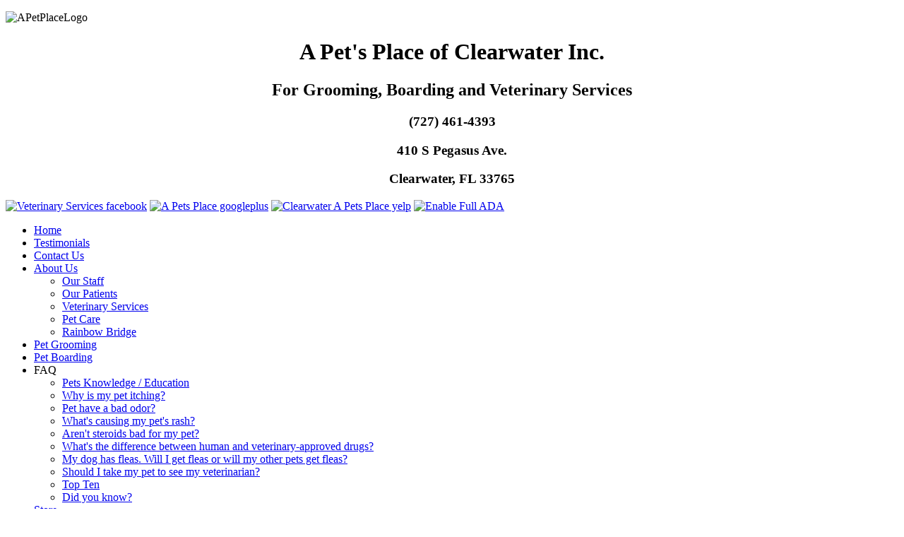

--- FILE ---
content_type: text/html; charset=utf-8
request_url: http://apetsplaceofclw.com/faq/top-ten
body_size: 7417
content:
<!DOCTYPE html><html dir="ltr" lang="en-gb"><head><base href="http://apetsplaceofclw.com/faq/top-ten" /><meta http-equiv="content-type" content="text/html; charset=utf-8" /><meta name="generator" content="Joomla! - Open Source Content Management" /><title>Top 10 Pet complaints | questions </title><link rel="stylesheet" type="text/css" href="/media/plg_jchoptimize/assets/gz/8e24878f2e859e50f6a6f52cf6daac2c.css" /> <script type="application/json" class="joomla-script-options new">{"csrf.token":"84ba3cb31f160e3ff8ea1a039edc3add","system.paths":{"root":"","base":""}}</script><meta name="google-site-verification" content="LBphcB06GIznBN32bxV-IXJiUTvBezrpLdglbOsOzWo" /><meta name="viewport" content="initial-scale = 1.0, width=device-width, maximum-scale = 1.0, user-scalable = no, width = device-width" /><!--[if lt IE 9]><script src="https://html5shiv.googlecode.com/svn/trunk/html5.js"></script><![endif]--> <!--[if lte IE 7]><link rel="stylesheet" href="/templates/apetsplace2015/css/template.ie7.css" media="screen" /><![endif]--> <script></script><meta name="google-site-verification" content="LBphcB06GIznBN32bxV-IXJiUTvBezrpLdglbOsOzWo" /></head><body><div id="art-main"> <header class="art-header"><div class="art-nav-inner"><div class="HeaderRow"><div id='HeaderCell1' class="HeaderColumn"><div class="art-nostyle"><div class="custom" ><p><img src="/images/APetPlaceLogo.png" alt="APetPlaceLogo" /></p></div></div></div><div id='HeaderCell2'class="HeaderColumn"><div class="art-nostyleAPetsPlaceHeadder"><div class="customAPetsPlaceHeadder" ><h1 style="text-align: center;">A Pet's Place of Clearwater Inc.</h1><h2 style="text-align: center;">For Grooming, Boarding and Veterinary Services</h2></div></div></div><div id='HeaderCell3' class="HeaderColumn"><div class="art-nostylePhoneheadder"><div class="customPhoneheadder" ><h3 style="text-align: center;">(727) 461-4393</h3><h3 style="text-align: center;">410 S Pegasus Ave.</h3><h3 style="text-align: center;">Clearwater, FL 33765</h3><div id="SocialIconBar"><span><a href="https://www.facebook.com/apetsplaceofclearwater" target="_blank" rel="noopener noreferrer" title="FaceBook"><img src="/images/SocialIcons/facebook.png" alt="Veterinary Services facebook" width="40" height="40" style="height: 40px;" /></a></span> <span><a href="https://goo.gl/maps/RCDT7AkMdyBPCovw9" target="_blank" rel="noopener noreferrer" title="GooglePlus"><img src="/images/SocialIcons/googleplus.png" alt="A Pets Place googleplus" width="40" height="40" style="height: 40px;" /></a></span> <span><a href="https://www.yelp.com/biz/a-pets-place-clearwater" target="_blank" rel="noopener noreferrer" title="Yelp"><img src="/images/SocialIcons/yelp.png" alt="Clearwater A Pets Place yelp" width="40" height="40" style="height: 40px;" /></a></span> <span><a href="#" title="Enable Full ADA" onclick="ToggleADA(); return false;"><img id='AdaIconTop' src="/images/ADA_Icon40px.png?v=2" alt="Enable Full ADA" width="40" height="40" style="height: 40px;" /></a></span></div></div></div></div></div></div><div class="art-shapes"> </div> <nav class="art-nav"><div class="art-nav-inner"><ul role="menubar" class="art-hmenu"><li class="item-101"><a href="https://apetsplaceofclw.com/" role="menuitem">Home</a></li><li class="item-130"><a href="/testimonials" role="menuitem">Testimonials</a></li><li class="item-131"><a role="menuitem" href="https://apetsplaceforgrooming.net/contact-us">Contact Us</a></li><li class="item-133 deeper parent"><a href="/about-us" role="menuitem">About Us</a><ul><li class="item-196"><a href="/about-us/our-staff" role="menuitem">Our Staff</a></li><li class="item-206"><a href="/about-us/our-patients" role="menuitem">Our Patients</a></li><li class="item-201"><a href="/about-us/veterinary-services" role="menuitem">Veterinary Services</a></li><li class="item-202"><a href="/about-us/pet-care" role="menuitem">Pet Care</a></li><li class="item-242"><a href="/about-us/rainbow-bridge" role="menuitem">Rainbow Bridge</a></li></ul></li><li class="item-197"><a role="menuitem" href="http://apetsplaceforgrooming.net/">Pet Grooming</a></li><li class="item-198"><a role="menuitem" href="http://apetsplaceforboarding.com">Pet Boarding</a></li><li class="item-203 active deeper parent"><a class="active separator">FAQ</a><ul><li class="item-204"><a href="/faq/pets-knowledge-education" role="menuitem">Pets Knowledge / Education</a></li><li class="item-208"><a href="/faq/why-is-my-pet-itching" role="menuitem">Why is my pet itching?</a></li><li class="item-209"><a href="/faq/pet-have-a-bad-odor" role="menuitem">Pet have a bad odor?</a></li><li class="item-210"><a href="/faq/what-s-causing-my-pet-s-rash" role="menuitem">What's causing my pet's rash?</a></li><li class="item-211"><a href="/faq/aren-t-steroids-bad-for-my-pet" role="menuitem">Aren't steroids bad for my pet?</a></li><li class="item-212"><a href="/faq/what-s-the-difference-between-human-and-veterinary-approved-drugs" role="menuitem">What's the difference between human and veterinary-approved drugs?</a></li><li class="item-213"><a href="/faq/my-dog-has-fleas-will-i-get-fleas-or-will-my-other-pets-get-fleas" role="menuitem">My dog has fleas. Will I get fleas or will my other pets get fleas?</a></li><li class="item-214"><a href="/faq/should-i-take-my-pet-to-see-my-veterinarian" role="menuitem">Should I take my pet to see my veterinarian?</a></li><li class="item-231 current active"><a class=" active" href="/faq/top-ten" role="menuitem">Top Ten</a></li><li class="item-241"><a href="/faq/did-you-know" role="menuitem">Did you know?</a></li></ul></li><li class="item-230"><a href="/online-store" role="menuitem">Store</a></li></ul></div></nav> </header><div class="art-sheet clearfix"><div class="art-layout-wrapper"><div class="art-content-layout"><div class="art-content-layout-row"><div class="art-layout-cell art-content"><article class="art-post"><div class="art-postcontent clearfix"><div class="breadcrumbs"> <span class="showHere">You are here: </span><a href="/" class="pathway">Home</a> <img src="/media/system/images/arrow.png" alt="" /> <span>FAQ</span> <img src="/media/system/images/arrow.png" alt="" /> <span>Top Ten</span></div></div></article><article class="art-post art-messages"><div class="art-postcontent clearfix"><div id="system-message-container"> </div> </div></article><div class="blog"><article class="art-post"><h2 class="art-postheader">Top 10 Pet complaints | questions</h2></article><div class="items-leading"><div class="leading-0"><article class="art-post"><h2 class="art-postheader">ZIKA</h2><div class="art-postcontent clearfix"><div class="art-article"><p><span style="font-size: 10pt;"><strong>Can Zika infect my pet?<img src="/images/aedes_mosquito.jpg" alt="aedes mosquito" width="179" height="119" style="float: right;" /></strong></span><br />Recent coverage of the Zika virus and its effects on people and unborn babies has raised concerns among pet owners. The Zika virus was first identified in Africa in the 1940’s in a monkey. It is spread to people primarily through Aedes mosquito bites, and usually causes no or only mild symptoms in people. The most common symptoms are fever, rash, joint pain and conjunctivitis (pink eye.) The symptoms generally last several days to a week. Since the symptoms are mild people don’t seek medical treatment and are unaware that they have the virus. However, infection with Zika virus in pregnant women has been linked to microcephaly, a condition in which infants are born with abnormally small heads and incomplete brain development.</p><p><br />We know very little about the possible effects of Zika in pets or livestock.</p></div><p class="readmore"><a class="readon art-button" href="/faq/top-ten/103-zika">Read&#160;more:&#160;ZIKA</a></p></div></article></div><div class="leading-1"><article class="art-post"><h2 class="art-postheader">Why Does My Dog Lick His Feet</h2><div class="art-postcontent clearfix"><div class="art-article"><p><span style="color: #339966; font-size: 12pt;"><strong>Licking and Chewing Feet<img style="float: right;" src="/images/paw.jpg" alt="paw" width="231" height="173" /></strong></span></p><p><span style="color: #000000;">One of the most common complaints or questions I hear is "Why does my dog lick his or her feet all the time?" Should you be concerned?&nbsp;</span></p><p>The answer is "Yes." Some dogs are gentle but constantly licking can cause problems, and generally indicates there is a problem. Some dogs will go so far as to chew their toes off. I recommend that you bring your friend in for an exam, so that we can identify the cause and develop a treatment plan. I am going to look for redness, swelling, odor, a splinter or sticker, ticks, tumors, bleeding, limping, cuts, punctures, burns, and broken nails.</p></div><p class="readmore"><a class="readon art-button" href="/faq/top-ten/78-why-does-my-dog-lick-his-feet">Read&#160;more:&#160;Why&#160;Does&#160;My&#160;Dog&#160;Lick&#160;His&#160;Feet</a></p></div></article></div><div class="leading-2"><article class="art-post"><h2 class="art-postheader">Why Do Cats Meow?</h2><div class="art-postcontent clearfix"><div class="art-article"><p><span style="font-size: 10pt;"><strong>Why Do Cats Meow?<img src="/images/meow.JPG" width="219" height="220" alt="meow" style="float: right;" /></strong></span><br />The reasons change as they grow from kittens into cats. Kittens meow to their mothers when they're hungry, cold, or scared. But once cats get older, they use other vocalizations -- such as yowling, hissing, and growling -- to communicate with each other. Meowing is reserved for their communications with people.<br />Of course, the amount of meowing varies by breed and even cat. Oriental breeds, especially Siamese cats, are known as great "talkers," so anyone who doesn't like meowing probably should steer clear of these breeds.<br />And some cats just seem to like to hear their own voices, while others seem to want to carry on a conversation with their owners. If your cat is talking a little more than you'd like, try to figure out the cause first. Once you know the reason, you can then work to get your cat to meow less.</p></div><p class="readmore"><a class="readon art-button" href="/faq/top-ten/58-why-do-cats-meow">Read&#160;more:&#160;Why&#160;Do&#160;Cats&#160;Meow?</a></p></div></article></div><div class="leading-3"><article class="art-post"><h2 class="art-postheader">How to introduce dogs to a new baby</h2><div class="art-postcontent clearfix"><div class="art-article"><p><img style="float: right;" src="/images/Maddie.jpg" alt="Maddie" width="284" height="213" />Dogs are keen observers and will pick up on any tension or anxiety you are feeling during the introduction. First off never leave them unsupervised, and go slow. Stay calm and pay attention to body language. How does your dog act when you get near his food bowl, chew toys and resting area? Pay attention to any sensitivity your dog shows when being approached by people, especially children. How does your dog act when he is handled in uncomfortable ways, including tail tugs and grabbing his feet, mouth and ears. If you have concerns get a professional trainer.</p></div><p class="readmore"><a class="readon art-button" href="/faq/top-ten/48-how-to-introduce-dogs-to-a-new-baby">Read&#160;more:&#160;How&#160;to&#160;introduce&#160;dogs&#160;to&#160;a&#160;new&#160;baby</a></p></div></article></div><div class="leading-4"><article class="art-post"><h2 class="art-postheader">How do you stop dogs from digging?</h2><div class="art-postcontent clearfix"><div class="art-article"><p><img src="/images/Digging.jpg" width="300" height="200" alt="Digging" style="float: right;" />First most dogs will dig because it's fun and a way to explore. Never punish your dog after the fact, or stake your dog out next to the hole they've dug. Additionally never fill the hole with water and force them into it. These things will only make the problem worse especially if it was fear or anxiety motivated. If your yard is beginning to look like a minefield with craters everywhere; the first thing to realize is that your dog isn't doing this for spite or to destroy your yard.</p></div><p class="readmore"><a class="readon art-button" href="/faq/top-ten/47-how-do-you-stop-dogs-from-digging">Read&#160;more:&#160;How&#160;do&#160;you&#160;stop&#160;dogs&#160;from&#160;digging?</a></p></div></article></div><div class="leading-5"><article class="art-post"><h2 class="art-postheader">Why are dogs' noses wet?</h2><div class="art-postcontent clearfix"><div class="art-article"><p><img src="/images/wetnose.jpg" width="282" height="240" alt="wetnose" style="float: right;" />Dogs do not sweat like people, and so a wet nose acts as a way for dogs to cool their bodies. Dogs only have sweat glands in their pads of their feet and their noses. Additionally the thin layer of mucous helps dogs smell by absorbing scent chemicals. When they lick their nose they have more special glands in the roof of their mouths which help them smell as well. However an excessive clear discharge can occur with allergies, viral upper respiratory tract infections and extreme temperature changes. Discolored discharges can indicate a bacterial infection, a tumor, a foreign body like a grass seed or even a bleeding disorder. I recommend getting your dog evaluated as soon as possible in this situation. ~ Dr. Cowden</p></div></div></article></div><div class="leading-6"><article class="art-post"><h2 class="art-postheader">How to clean dogs' ears</h2><div class="art-postcontent clearfix"><div class="art-article"><p><img src="/images/Ear-Cleaning.jpg" width="480" height="168" alt="Ear-Cleaning" style="float: right;" />I recommend cleaning your dogs' ears weekly with a cleaning solution. We sell one here at A Pet's Place animal hospital with my own label that has a sweet pea and vanilla scent. In doing this regularly you will help prevent ear infections because the cleaner dries the ear and leaves an acidic balance in the ear to minimize infection. First you will grasp the ear and elevate it gently. This helps straighten out the transition from vertical and horizontal canals. Then place a small amount of cleaner in the canal.</p></div><p class="readmore"><a class="readon art-button" href="/faq/top-ten/45-how-to-clean-dogs-ears">Read&#160;more:&#160;How&#160;to&#160;clean&#160;dogs'&#160;ears</a></p></div></article></div><div class="leading-7"><article class="art-post"><h2 class="art-postheader">Why do dogs chase their tails?</h2><div class="art-postcontent clearfix"><div class="art-article"><p><img src="/images/Tailchase.jpg" width="320" height="161" alt="Tailchase" style="float: right;" />Tail chasing is a classic fun behavior for many dogs. Being confined to a small cage where movement is restricted and boredom, especially in older dogs; is the most common reason for this behavior. I recall one patient whose tail was injured and we had to remove part of it. This injury caused a neuritis commonly known as phantom pains, and he chased his tail. Grooming has also been known to cause tail chasing and it's theorized that the dog just doesn't recognize it.</p></div><p class="readmore"><a class="readon art-button" href="/faq/top-ten/44-why-do-dogs-chase-their-tails">Read&#160;more:&#160;Why&#160;do&#160;dogs&#160;chase&#160;their&#160;tails?</a></p></div></article></div><div class="leading-8"><article class="art-post"><h2 class="art-postheader">Why do dogs have whiskers?</h2><div class="art-postcontent clearfix"><div class="art-article"><p style="text-align: left;">&nbsp;</p><p><img style="float: right;" src="/images/Whiskers.jpg" alt="Whiskers" width="225" height="240" /></p><p style="text-align: left;">With people the sense of touch is a sense most often associated with the fingers. The dog however, touches the world not just through his paws but also with his&nbsp;whiskers. Whiskers, or vibrissae, are long, coarse hairs on a dog's muzzle, sides of face and above its eyes. The follicles of these hairs are so packed with nerves that they send sensory messages the brain.</p></div><p class="readmore"><a class="readon art-button" href="/faq/top-ten/43-why-do-dogs-have-whiskers">Read&#160;more:&#160;Why&#160;do&#160;dogs&#160;have&#160;whiskers?</a></p></div></article></div><div class="leading-9"><article class="art-post"><h2 class="art-postheader">Why do dogs howl?</h2><div class="art-postcontent clearfix"><div class="art-article"><p><img style="float: right;" src="/images/howling.jpg" alt="howling" width="270" height="285" /></p><p>Generally it is thought that howling is like trying to place a long distance call. Remember in 101 Dalmatians,&nbsp;when the dogs were passing along the signal that the puppies were stolen. Wolves howl to alert of an approaching enemy, or to get a lost member home. Some dogs howl with noises like the ambulance siren. Sometimes they howl because they are stressed and they feel they cannot escape. Sometimes it is a territorial or bonding, and an enforcement of position within the pack. Finally I imagine some dogs do it just because it is fun.</p></div></div></article></div><div class="leading-10"><article class="art-post"><h2 class="art-postheader">Do dogs dream?</h2><div class="art-postcontent clearfix"><div class="art-article"><p><img style="float: right;" src="/images/Dreaming.jpg" alt="Dreaming" width="295" height="280" />I feel you know the answer to this one, especially if you've seen them moving their legs and making small vocalizations like they are chasing something. Dreaming begins about 20 minutes after they fall asleep, just like in people. Young puppies and senior dogs tend to be more relaxed and move more in their sleep and thus to dream more than adults. Some dogs can have a nightmare or be touchy and reactive while sleeping. For your safety, honor that adage to "let sleeping dogs lie."</p></div></div></article></div><div class="leading-11"><article class="art-post"><h2 class="art-postheader">Why do dogs eat grass?</h2><div class="art-postcontent clearfix"><div class="art-article"><p><img style="float: right;" src="/images/eating_grass.jpg" alt="eating grass" />Most veterinarians would agree that dogs eat grass because of some gastrointestinal symptom. It could be that eating grass will improve their digestion because the increased fiber changes the motility of the food and improves the absorption. It could be that their stomach hurts because they have intestinal parasites, a bacterial infection or are just a little stopped up. It could be to fulfill some unmet micronutritional need, even though they are being fed a balanced diet. It is not always just because they want to throw up -- less than 25% of dogs that eat grass vomit regularly after grazing.</p></div><p class="readmore"><a class="readon art-button" href="/faq/top-ten/40-why-do-dogs-eat-grass">Read&#160;more:&#160;Why&#160;do&#160;dogs&#160;eat&#160;grass?</a></p></div></article></div></div></div></div></div></div></div></div><footer class="art-footer"><div class="art-footer-inner"><div class='footertext'>A Pet's Place of Clearwater Inc. © 2020 <br> Veterinary Services Clearwater</div><div id="footerMenuWrapper"><div class="art-nostyle horizontal_menu"><ul class="menu" id="footerMenuModule"><li class="item-233"><a role="menuitem" href="http://www.apetsplaceofclw.com/privacy-policy">Privacy Policy</a></li><li class="item-234"><a role="menuitem" href="http://www.apetsplaceofclw.com/terms-and-conditions">TERMS and CONDITIONS</a></li><li class="item-235"><a role="menuitem" href="https://www.apetsplaceofclw.com/online-store/1/products">All Products</a></li><li class="item-343"><a href="/login" role="menuitem">Login </a></li></ul></div></div><div class='aria-hidden' role='none' aria-hidden="true"><div aria-hidden="true" id='GoogleSearchBox'> <gcse:search></gcse:search> </div> </div> </div> </div> </div> </footer> </div> <img aria-hidden='true' alt='' id='AdaImagePets' src='https://apetsplaceofclw.com/Modules/SharedModule/SharedAdaSet.php?ada=2'><img aria-hidden='true' alt='' id='AdaImageBoarding' src='https://apetsplaceforboarding.com/Modules/SharedModule/SharedAdaSet.php?ada=2'><img aria-hidden='true' alt='' id='AdaImageGrooming' src='https://apetsplaceforgrooming.com/Modules/SharedModule/SharedAdaSet.php?ada=2'>
temp:0<noscript><strong>JavaScript is currently disabled.</strong>Please enable it for a better experience of </noscript><a style="line-height: 0;margin: 0;padding: 0;display: block;width: 0;height: 0;" href="http://2glux.com/projects/jumi">Jumi</a>. <script type="application/javascript" src="/media/plg_jchoptimize/assets/gz/469610d1869748b3624d055760524626.js" defer ></script> <script defer src="/templates/apetsplace2015/script.js"></script> <script defer src="/templates/apetsplace2015/script.responsive.js?v=3"></script> <script defer src="/templates/apetsplace2015/modules.js"></script> <script defer src="https://static.cloudflareinsights.com/beacon.min.js/vcd15cbe7772f49c399c6a5babf22c1241717689176015" integrity="sha512-ZpsOmlRQV6y907TI0dKBHq9Md29nnaEIPlkf84rnaERnq6zvWvPUqr2ft8M1aS28oN72PdrCzSjY4U6VaAw1EQ==" data-cf-beacon='{"version":"2024.11.0","token":"51d4a6c46d7f41e697a77c0756ffbbd1","r":1,"server_timing":{"name":{"cfCacheStatus":true,"cfEdge":true,"cfExtPri":true,"cfL4":true,"cfOrigin":true,"cfSpeedBrain":true},"location_startswith":null}}' crossorigin="anonymous"></script>
</body> </html>